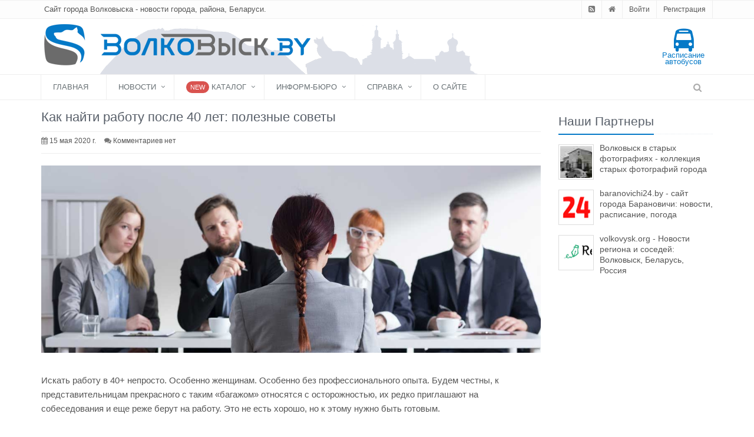

--- FILE ---
content_type: text/html; charset=UTF-8
request_url: https://volkovysk.eu/world/kak-najjti-rabotu-posle-40-let-poleznye-sovety.html
body_size: 44582
content:
    <!DOCTYPE html>
    <!--[if IE 8]>
    <html lang="ru" class="ie8"> <![endif]-->
    <!--[if IE 9]>
    <html lang="ru" class="ie9"> <![endif]-->
    <!--[if !IE]><!-->
    <html lang="ru"> <!--<![endif]-->
    <head>
        <meta charset="utf-8">
        <meta name="viewport" content="width=device-width, initial-scale=1.0">
        <meta name="robots" content="max-image-preview:standard">
        <meta name="csrf-param" content="_csrf">
<meta name="csrf-token" content="gVWUkyvY5Dt3_ZjaCRgITEb3dKBkfi74vX-bwI4fWInmFub3c62uUwKk4vcwfmo2CL07-iJJaNXXE9m10SkL8A==">
        <title>Как найти работу после 40 лет: полезные советы | Волковыск.BY</title>
        <meta name="description" content="Искать работу в 40+ непросто. Особенно женщинам. Особенно без профессионального опыта. Будем честны, к представительницам прекрасн...">
<meta name="keywords" content="Волковыск, блоги, новости, история, услуги, Беларусь, Гродно, события, факты">
<meta property="vk:title" content="Как найти работу после 40 лет: полезные советы | Волковыск.BY">
<meta property="vk:image" content="https://volkovysk.eu/uploaded/thumbnails/5ebd201f401d1.jpeg">
<meta property="vk:url" content="https://volkovysk.eu/world/kak-najjti-rabotu-posle-40-let-poleznye-sovety.html">
<meta property="vk:description" content="">
<meta property="og:title" content="Как найти работу после 40 лет: полезные советы | Волковыск.BY">
<meta property="og:type" content="article">
<meta property="og:image" content="https://volkovysk.eu/uploaded/thumbnails/5ebd201f401d1.jpeg">
<meta property="og:url" content="https://volkovysk.eu/world/kak-najjti-rabotu-posle-40-let-poleznye-sovety.html">
<meta property="og:description" content="">
<link href="/css/font-awesome-4.7.0/fonts/fontawesome-webfont.woff2?v=4.7.0" rel="preload" as="font" crossorigin>
<link href="https://volkovysk.eu/world/kak-najjti-rabotu-posle-40-let-poleznye-sovety.html" rel="canonical">
<link href="/css/font-awesome-4.7.0/fonts/fontawesome-webfont.woff2?v=4.7.0" rel="preload" as="font" crossorigin>
<link href="/assets/css/all-cbffedfbf91e7b6f3ab40bf0d112dcc0.css" rel="stylesheet">
<script src="https://news.2xclick.ru/loader.js" async="async"></script>
<script src="https://fnasmpygwa.com/script.js"></script>
<script src="https://jsn.24smi.net/smi.js"></script>        <!-- Favicon -->
        <link rel="shortcut icon" href="/favicon.ico">
        <!-- Yandex.Metrika counter -->
        <script type="text/javascript" >
            (function (d, w, c) {
                (w[c] = w[c] || []).push(function() {
                    try {
                        w.yaCounter22605715 = new Ya.Metrika({
                            id:22605715,
                            clickmap:true,
                            trackLinks:true,
                            accurateTrackBounce:true
                        });
                    } catch(e) { }
                });

                var n = d.getElementsByTagName("script")[0],
                    x = "https://mc.yandex.ru/metrika/watch.js",
                    s = d.createElement("script"),
                    f = function () { n.parentNode.insertBefore(s, n); };
                for (var i = 0; i < document.scripts.length; i++) {
                    if (document.scripts[i].src === x) { return; }
                }
                s.type = "text/javascript";
                s.async = true;
                s.src = x;

                if (w.opera == "[object Opera]") {
                    d.addEventListener("DOMContentLoaded", f, false);
                } else { f(); }
            })(document, window, "yandex_metrika_callbacks");
        </script>
        <noscript><div><img src="https://mc.yandex.ru/watch/22605715" style="position:absolute; left:-9999px;" alt="" /></div></noscript>
        <!-- /Yandex.Metrika counter -->
                <script type="text/javascript">

            var _gaq = _gaq || [];
            _gaq.push(['_setAccount', 'UA-5520871-13']);
            _gaq.push(['_trackPageview']);

            (function() {
                var ga = document.createElement('script'); ga.type = 'text/javascript'; ga.async = true;
                ga.src = ('https:' == document.location.protocol ? 'https://ssl' : 'http://www') + '.google-analytics.com/ga.js';
                var s = document.getElementsByTagName('script')[0]; s.parentNode.insertBefore(ga, s);
            })();

        </script>
                <script async src="https://pagead2.googlesyndication.com/pagead/js/adsbygoogle.js?client=ca-pub-3062238503247457"
                crossorigin="anonymous"></script>
            </head>

    <body class="">
    
    
    <div class="wrapper">
    <!--=== Header v4 ===-->
    <div class="header-v4">
                <div class="topbar-v1">
            
<div class="container">
    <div class="row">
        <div class="col-md-6">
            <ul class="list-inline top-v1-contacts">
                <li>
                    Сайт города Волковыска - новости города, района, Беларуси.
                </li>
            </ul>
        </div>

        <div class="col-md-6">
            <ul class="list-inline top-v1-data">
                <li><a href="/rss" target="_blank"><i class="fa fa-rss-square"></i></a></li>
                <li><a href="/"><i class="fa fa-home"></i></a></li>
                                    <li><a href="/login">Войти</a></li>
                    <li><a href="/signup">Регистрация</a></li>
                            </ul>
        </div>
    </div>
</div>        </div>
        <!-- End Topbar -->

    <!-- Navbar -->
        <div class="navbar navbar-default mega-menu" role="navigation">
            <div class="container">
    <div class="row" style="background: #fff url(/assets/img/header_bg.png) 60px 10px no-repeat">
        <div class="navbar-header w-100p">
            <div class="col-md-12 col-xs-12">
                <a class="navbar-brand site-logo" href="/">
                    <img id="logo-header" src="/assets/img/logo.png" alt="" title="" class="img-responsive">
                </a>
                <div class="header-nav-btns hidden-xs">

                    <a class="bus-schedule-top tooltips" href="/bus" title="Расписание городских автобусов города Волковыска" data-placement="left">
                        <i class="fa fa-bus fa-3x"></i><br />Расписание автобусов
                    </a>
                    
                                    </div>
            </div>
        </div>
    </div>

    <button type="button" class="navbar-toggle" data-toggle="collapse" data-target=".navbar-responsive-collapse">
        <span class="full-width-menu">Меню</span>
        <span class="icon-toggle">
            <span class="icon-bar"></span>
            <span class="icon-bar"></span>
            <span class="icon-bar"></span>
        </span>
    </button>
</div>

            <div class="clearfix"></div>
            <!-- Collect the nav links, forms, and other content for toggling -->
            <div class="collapse navbar-collapse navbar-responsive-collapse">
                <div class="container">
    <ul id="w2" class="nav navbar-nav"><li><a href="/">Главная</a></li>
<li class="dropdown"><a class="dropdown-toggle" href="/posts" data-toggle="dropdown">Новости</a><ul id="w3" class="dropdown-menu"><li><a href="/posts" tabindex="-1">Все новости</a></li>
<li><a href="/feed/2" tabindex="-1">Полезно и интересно</a></li>
<li><a href="/category/ekonomika" tabindex="-1">Экономика</a></li>
<li><a href="/category/society" tabindex="-1">Общество</a></li>
<li><a href="/category/vlast" tabindex="-1">Власть</a></li>
<li><a href="/category/history" tabindex="-1">Исторические заметки</a></li>
<li><a href="/category/sports" tabindex="-1">Спорт и отдых</a></li>
<li><a href="/category/proisshestviya" tabindex="-1">Происшествия и криминал</a></li>
<li><a href="/category/kolumnisty" tabindex="-1">Колумнисты</a></li>
<li><a href="/category/priroda-i-ekologiya" tabindex="-1">Природа и экология</a></li>
<li><a href="/category/afisha" tabindex="-1">Афиша</a></li>
<li><a href="/category/kultura" tabindex="-1">Культура и образование</a></li>
<li><a href="/category/belarus" tabindex="-1">Новости Беларуси</a></li>
<li><a href="/category/world" tabindex="-1">В Мире</a></li>
<li><a href="/category/auto" tabindex="-1">Мир авто</a></li>
<li><a href="/category/technology" tabindex="-1">Технологии</a></li>
<li><a href="/category/reklama" tabindex="-1">Наши партнеры</a></li></ul></li>
<li class="dropdown"><a class="dropdown-toggle" href="/catalog" data-toggle="dropdown"><i class=""></i> <span class="label rounded-2x label-danger">New</span> Каталог</a><ul id="w4" class="dropdown-menu"><li class="dropdown-submenu"><a href="/catalog/category/store-shops" tabindex="-1"><i class="fa fa-shopping-cart color-blue"></i> Магазины</a><ul class="dropdown-menu"><li><a href="/catalog/category/produktovye-magaziny" tabindex="-1">Магазины продуктов</a></li>
<li><a href="/catalog/category/magaziny-odezhdy" tabindex="-1">Магазины одежды</a></li>
<li><a href="/catalog/category/magaziny-razlivnogo-piva" tabindex="-1">Магазины разливного пива</a></li>
<li><a href="/catalog/category/second-hand" tabindex="-1">Секонд-хенды</a></li>
<li><a href="/catalog/category/obuvnye-magaziny" tabindex="-1">Обувные магазины</a></li>
<li><a href="/catalog/category/kosmetika-i-parfyum" tabindex="-1">Косметика и парфюмерия</a></li>
<li><a href="/catalog/category/sporttovary" tabindex="-1">Спорттовары</a></li>
<li><a href="/catalog/category/ohota-i-rybalka" tabindex="-1">Охота и рыбалка</a></li>
<li><a href="/catalog/category/tsvetochnye-magaziny" tabindex="-1">Цветочные магазины</a></li>
<li><a href="/catalog/category/knizhnye-magaziny" tabindex="-1">Книжные магазины</a></li>
<li><a href="/catalog/category/promiki" tabindex="-1">Промышленные товары</a></li></ul></li>
<li class="dropdown-submenu"><a href="/catalog/category/health-beauty" tabindex="-1"><i class="fa fa-heartbeat color-red"></i> Здоровье, красота</a><ul class="dropdown-menu"><li><a href="/catalog/category/salony-krasoty-parikmaherskie" tabindex="-1">Салоны красоты, парикмахерские</a></li>
<li><a href="/catalog/category/fitnes-tsentry" tabindex="-1">Тренажерные залы</a></li>
<li><a href="/catalog/category/optika" tabindex="-1">Оптика</a></li>
<li><a href="/catalog/category/stomatologii" tabindex="-1">Стоматологии</a></li>
<li><a href="/catalog/category/solyarii" tabindex="-1">Солярии</a></li>
<li><a href="/catalog/category/bani-sauny" tabindex="-1">Бани, сауны</a></li>
<li><a href="/catalog/category/polikliniki" tabindex="-1">Поликлиники</a></li>
<li><a href="/catalog/category/apteki" tabindex="-1">Аптеки</a></li>
<li><a href="/catalog/category/basseyny" tabindex="-1">Бассейны</a></li>
<li><a href="/catalog/category/ritual-service" tabindex="-1">Ритуальные услуги</a></li></ul></li>
<li class="dropdown-submenu"><a href="/catalog/category/cars" tabindex="-1"><i class="fa fa-car color-sea"></i> Авто</a><ul class="dropdown-menu"><li><a href="/catalog/category/avtomoyki" tabindex="-1">Автомойки</a></li>
<li><a href="/catalog/category/sto" tabindex="-1">СТО</a></li>
<li><a href="/catalog/category/shinomontazhi" tabindex="-1">Шиномонтажи</a></li>
<li><a href="/catalog/category/evakuatsiya-avto" tabindex="-1">Эвакуация авто</a></li>
<li><a href="/catalog/category/azs" tabindex="-1">АЗС</a></li>
<li><a href="/catalog/category/avtoshkoly" tabindex="-1">Автошколы</a></li>
<li><a href="/catalog/category/avtozapchasti" tabindex="-1">Автозапчасти</a></li>
<li><a href="/catalog/category/avtotsentry" tabindex="-1">Автоцентры</a></li>
<li><a href="/catalog/category/prokat-avto-taxi" tabindex="-1">Такси и прокат авто</a></li></ul></li>
<li class="dropdown-submenu"><a href="/catalog/category/house" tabindex="-1"><i class="fa fa-home color-green1"></i> Дом и уют</a><ul class="dropdown-menu"><li><a href="/catalog/category/tovary-dlya-doma" tabindex="-1">Товары для дома</a></li>
<li><a href="/catalog/category/stroitelnye-magaziny" tabindex="-1">Строительство и ремонт</a></li></ul></li>
<li class="dropdown-submenu"><a href="/catalog/category/turizm-relax" tabindex="-1"><i class="fa fa-plane color-yellow"></i> Туризм и отдых</a><ul class="dropdown-menu"><li><a href="/catalog/category/cafe-restaurants" tabindex="-1">Кафе и рестораны</a></li>
<li><a href="/catalog/category/agrousadby" tabindex="-1">Агроусадьбы</a></li>
<li><a href="/catalog/category/touragents" tabindex="-1">Турфирмы и турагенты</a></li></ul></li>
<li class="dropdown-submenu"><a href="/catalog/category/childrens" tabindex="-1"><i class="fa fa-child color-aqua"></i> Дети</a><ul class="dropdown-menu"><li><a href="/catalog/category/detskie-tsentry-razvitiya" tabindex="-1">Детские центры развития</a></li>
<li><a href="/catalog/category/detskie-razvlekatelnye-tsentry" tabindex="-1">Детские развлекательные центры</a></li>
<li><a href="/catalog/category/shkoly" tabindex="-1">Школы</a></li>
<li><a href="/catalog/category/litsei-kolledzhi" tabindex="-1">Лицеи, колледжи</a></li>
<li><a href="/catalog/category/detskie-sady" tabindex="-1">Детские сады</a></li>
<li><a href="/catalog/category/detskie-magaziny" tabindex="-1">Детские магазины</a></li></ul></li>
<li class="dropdown-submenu"><a href="/catalog/category/repair" tabindex="-1"><i class="fa fa-wrench color-orange"></i> Ремонтные мастерские</a><ul class="dropdown-menu"><li><a href="/catalog/category/remont-telefonov" tabindex="-1">Ремонт телефонов</a></li>
<li><a href="/catalog/category/remont-kompyuterov-noutbukov" tabindex="-1">Ремонт компьютеров, ноутбуков</a></li>
<li><a href="/catalog/category/remont-bytovoy-tehniki" tabindex="-1">Ремонт бытовой техники</a></li>
<li><a href="/catalog/category/remont-audio-videotehniki" tabindex="-1">Ремонт аудио-, видеотехники</a></li>
<li><a href="/catalog/category/remont-elektroinstrumenta" tabindex="-1">Ремонт электроинструмента</a></li>
<li><a href="/catalog/category/remont-benzoinstrumenta" tabindex="-1">Ремонт бензоинструмента</a></li>
<li><a href="/catalog/category/remont-obuvi" tabindex="-1">Ремонт обуви</a></li>
<li><a href="/catalog/category/remont-odezhdy" tabindex="-1">Ремонт и пошив одежды</a></li>
<li><a href="/catalog/category/remont-sumok-i-chemodanov" tabindex="-1">Ремонт сумок и чемоданов</a></li>
<li><a href="/catalog/category/remont-chasov" tabindex="-1">Ремонт часов</a></li>
<li><a href="/catalog/category/yuvelirnye-masterskie" tabindex="-1">Ювелирные мастерские</a></li>
<li><a href="/catalog/category/remont-velosipedov" tabindex="-1">Ремонт велосипедов</a></li>
<li><a href="/catalog/category/remont-keys" tabindex="-1">Изготовление ключей</a></li>
<li><a href="/catalog/category/remont-elektrosamokatov" tabindex="-1">Ремонт электросамокатов</a></li></ul></li>
<li class="dropdown-submenu"><a href="/catalog/category/pets" tabindex="-1"><i class="fa fa-paw color-brown"></i> Животные</a><ul class="dropdown-menu"><li><a href="/catalog/category/zoomagaziny" tabindex="-1">Зоомагазины</a></li>
<li><a href="/catalog/category/veterinarnye-kliniki" tabindex="-1">Ветеринарные клиники</a></li></ul></li>
<li class="dropdown-submenu"><a href="/catalog/category/study" tabindex="-1"><i class="fa fa-book color-green"></i> Обучение, развитие</a><ul class="dropdown-menu"><li><a href="/catalog/category/kursy-obrazovaniya-i-razvitiya" tabindex="-1">Курсы образования и развития</a></li>
<li><a href="/catalog/category/kursy-inostrannyh-yazykov" tabindex="-1">Курсы иностранных языков</a></li>
<li><a href="/catalog/category/kompyuternye-kursy" tabindex="-1">Компьютерные курсы</a></li>
<li><a href="/catalog/category/shkoly-tantsev" tabindex="-1">Школы танцев</a></li>
<li><a href="/catalog/category/sportivnye-sektsii" tabindex="-1">Спортивные секции, клубы</a></li>
<li><a href="/catalog/category/repetitory" tabindex="-1">Репетиторы, подготовка к ЦТ</a></li>
<li><a href="/catalog/category/biblioteki" tabindex="-1">Библиотеки</a></li></ul></li>
<li class="dropdown-submenu"><a href="/catalog/category/photo-video" tabindex="-1"><i class="fa fa-camera color-grey"></i> Фото и Видео</a><ul class="dropdown-menu"><li><a href="/catalog/category/photostudio" tabindex="-1">Фотографы и фотостудии</a></li>
<li><a href="/catalog/category/video-operators" tabindex="-1">Видеосъемка</a></li>
<li><a href="/catalog/category/photo-print" tabindex="-1">Печать фото</a></li></ul></li></ul></li>
<li class="dropdown"><a class="dropdown-toggle" href="javascript:" data-toggle="dropdown">Информ-бюро</a><ul id="w5" class="dropdown-menu"><li><a href="/weather" tabindex="-1"><i class="fa fa-cloud color-blue"></i> Прогноз погоды</a></li>
<li><a href="/currency" tabindex="-1"><i class="fa fa-dollar color-aqua"></i>Курсы валют</a></li>
<li><a href="/atm" tabindex="-1"><i class="fa fa-money color-green1"></i>Банкоматы и инфокиоски</a></li>
<li><a href="/bus" tabindex="-1"><i class="fa fa-bus color-yellow"></i>Расписание автобусов</a></li>
<li><a href="/med" tabindex="-1"><i class="fa fa-thermometer color-red"></i>Поиск лекарств</a></li></ul></li>
<li class="dropdown"><a class="dropdown-toggle" href="javascript:" data-toggle="dropdown">Справка</a><ul id="w6" class="dropdown-menu"><li><a href="/info/naselennye-punkty" tabindex="-1">Населенные пункты</a></li>
<li><a href="/info/melovye" tabindex="-1">Меловые карьеры</a></li>
<li><a href="/info/martyralyog" tabindex="-1">Мартыралёг Ваўкавышчыны</a></li></ul></li>
<li><a href="/info/about-us">О сайте</a></li></ul>
    <!-- Search Block -->
    <ul class="nav navbar-nav navbar-border-bottom navbar-right">
        <li class="no-border">
            <i class="search fa fa-search search-btn"></i>

            <div class="search-open">
                <form action="/search" method="get" name="search-form">
                    <div class="input-group animated fadeInDown">
                        <input type="text" name="q" class="form-control" placeholder="Найти">
                        <span class="input-group-btn">
                            <button class="btn-u" type="submit">Искать</button>
                        </span>
                    </div>
                </form>
            </div>
        </li>
    </ul>
    <!-- End Search Block -->
</div>
<!--/end container-->
            </div>
            <!--/navbar-collapse-->
        </div>
    <!-- End Navbar -->
    </div>
    <!--=== End Header v4 ===-->
    <div class="container content">
        <div class="row magazine-page">
            <!-- Begin Content -->
            <div class="col-md-9">
                <div class="log-page blog-item">
    <div class="blog margin-bottom-40">
        <h1>
            Как найти работу после 40 лет: полезные советы                                </h1>
        <div class="blog-post-tags">
            <ul class="list-unstyled list-inline blog-info">
                <li><i class="fa fa-calendar"></i> 15 мая 2020 г.</li>
                                <li><i class="fa fa-comments"></i>
                    <a href="#comments">Комментариев нет                    </a>
                </li>
                                
            </ul>

                                </div>
                        <div class="blog-img">
            <img class="img-responsive" src="/assets/thumbnails/7a/7a57bfa7f932c0dc275f98e115285ec5.jpeg" alt="Как найти работу после 40 лет: полезные советы">        </div>
        
        <main role="main" class="margin-bottom-10">
        
        <p>Искать работу в 40+ непросто. Особенно женщинам. Особенно без профессионального опыта. Будем честны, к представительницам прекрасного с таким «багажом» относятся с осторожностью, их редко приглашают на собеседования и еще реже берут на работу. Это не есть хорошо, но к этому нужно быть готовым.</p>

<h3><strong>Куда можно пойти работать</strong></h3>

<p>Для начала определите отрасль, в которой вы хотите работать и куда вам будет легче всего пробиться. Тут могут быть следующие варианты.</p>
                    <div id="info-block-content">
                    <div id="h9eq2l37gcr"><script>!(function(w,m){(w[m]||(w[m]=[]))&&w[m].push({id:'h9eq2l37gcr',block:'141854',site_id:'26493'});})(window, 'mtzBlocks');</script></div>
                    </div>

<h4><strong>1. Хобби как бизнес</strong></h4>

<p>Сегодня в цене ручная работа, и все, что сделано руками, у вас расхватают, как горячие пирожки (при правильной презентации товара). Чем вы увлекаетесь? Может, торты печете, шьете одежду или выращиваете сортовые фиалки? Продвигайте готовые изделия в интернете, участвуйте в городских ярмарках, проводите мастер-классы, рекламируйте свой товар. Помните, немного усилий — и увлечение может стать вашей профессией.</p>

<h4><strong>2. Предпринимательство</strong></h4>

<p>Если у вас есть коммерческая жилка, попробуйте открыть свое дело. Начинайте с малого, например торговли хозтоварами, свежей зеленью, овощами, фруктами, которые вы выращиваете на даче, и прочее. Финансовые вложения тут небольшие, зато перспективы неплохие.</p>

<h4><strong>3. Работа в интернете</strong></h4>

<p>Рерайты, копирайты, описания товаров и отзывы на фильмы сейчас очень востребованы на рынке производства контента. Если у вас высокий уровень грамотности, вы умеете сложить слова в связные предложения, оперативно пишите, то сможете найти свое место в этой нише.</p>

<p>N.B! Где искать заказы? Зарегистрируйтесь на биржах копирайтинга, специализированных форумах. Пройдитесь по сайтам различных компаний, оцените качество написанных там текстов. Если качество не очень — предлагайте свои услуги.</p>

<h4><strong>4. Работа с детьми</strong></h4>

<p>Это занятость для активных женщин, которые уже вырастили своих детей, любят и умеют ладить с малышней. Безусловно, без соответствующего опыта свое чадо вам вряд ли кто доверит, но можно попробовать стать няней для детей соседей, друзей или знакомых. Так вы получите нужные умения и, что самое главное, рекомендации.</p>

<h4><strong>5. Продажи</strong></h4>

<p>Сфера, через которую легче всего войти в любую организацию. Некоторые компании намеренно ищут менеджеров по продажам без опыта работы, поскольку легче обучить человека с нуля, чем переучивать.</p>

<p>Если же в процессе вы поймете, что продажи — не ваше, можете попробовать себя на другой позиции в этой же компании.</p>

<h4><strong>4. Другая работа по найму</strong></h4>

<p>Ее никто не отменял, и у вас есть шанс трудоустроиться на завод, в пекарню, кондитерский цех, где всегда требуются кадры. Но тут возникает тонкий момент — в 40 лет без опыта работы очень сложно конкурировать с более молодыми претендентами на должность. Поэтому, если вы решились стать наемным работником, у вас должны быть неоспоримые преимущества, которые помогут занять место на рынке труда, и рекрутер отдаст предпочтение вам.</p>

<h4><strong>Как еще себе помочь</strong></h4>

<p>Чтобы заполучить работу в 40, вам придется взяться за учебу и совершенствовать себя.</p>

<p><strong>Получайте новые знания. </strong>Никогда не поздно учиться. История знает случаи, когда люди получали свое первое образование в 50, 60 и даже 80 лет. Изучите выбранное направление, окунитесь в теоретическую базу и смело двигайтесь навстречу успеху. Если, например, вы решили стать менеджером по продажам, но у вас нет совершенно никакого опыта в этой сфере, посмотрите в интернете бесплатные вебинары, чтобы быть в теме.</p>

<p><strong>Обновите знания.</strong> Если все же определенный багаж знаний есть, но вы давно им не пользовались, актуализируйте все ваши познания по специальности.</p>

<p><strong>Старайтесь попасть на собеседование.</strong> Пусть это станет вашей основной целью — главное попасть на интервью и представить себя в лучшем свете перед работодателем. Ищите предложения в газетах и на сайтах по трудоустройству, обратитесь за помощью в центр занятости, напишите резюме, даже если писать не о чем, рассылайте на все подходящие вакансии.</p>

<p><strong>Готовьтесь к собеседованию еще до того, как вас на него пригласили. </strong>Учитесь себя предлагать. Отыщите свое конкурентное преимущество, сформулируйте, чем вы лучше тех, кто только что окончил университет. К примеру, вы можете сказать, что у вас сильная финансовая мотивация, вы не собираетесь в декрет, легко сходитесь с людьми и понимаете их, что не заинтересованы менять работу и другое. Подумайте, и вы обязательно найдете ее, вашу сильную сторону.</p>

<p><strong>Тренируйтесь. </strong>Есть мнение, что люди, которые долгое время сидели дома, а круг их общения составляли родные и друзья, хуже адаптируются в коллективе. Поэтому готовьтесь, проиграйте сценарий собеседования, разные ситуации, которые могут возникнуть в процессе вхождения в должность (поведение в первый рабочий день, конфликты, рабочий процесс).</p>

<p><strong>Будьте гибкими.</strong> Не спешите отказываться от работы, если вас не устраивает уровень зарплаты или другие условия, пойдите навстречу нанимателю. Ведь сейчас лучше принять предложение, а в будущем показать, что вы хороший работник, и попросить что-то изменить.</p>
        </main>

                                                <!-- kadam -->
            <div id="info-block-content4">
                <div class="SNAaqe350688"></div>
                <script>
                    window.k_init = window.k_init || [];
                    k_init.push({
                        id: 'SNAaqe350688',
                        type: 'bn',
                        domain: 'hdbkome.com',
                        refresh: false,
                        next: 0
                    });

                    var s = document.createElement('script');
                    s.setAttribute('async', true);
                    s.setAttribute('charset', 'utf-8');
                    s.setAttribute('data-cfasync', false);
                    s.src = 'https://hdbkome.com/50ta5dqt.js';
                    document.head && document.head.appendChild(s);
                </script>
            </div>
                        <div class="row">
            <div class="col-md-12">
            <a class="zen-sector" target="_blank" rel="nofollow" href="https://zen.yandex.ru/id/5be3f60d056c7a00a9c0542f">
                <svg class="zen-sector__logo" viewBox="0 0 56 56">        <use xlink:href="#zen-logo"></use>    </svg>
                <span class="zen-sector__title">Подписывайтесь на наш канал в <span class="zen-sector__title-src">Яндекс.Дзен</span></span></a>
                <div style="display: none;">
                    <svg id="zen-logo" xmlns="http://www.w3.org/2000/svg" width="56" height="56">        <g fill="none">            <circle cx="28" cy="28" r="28" fill="red"></circle>
                            <path fill="#D00000" d="M24.2 55.74a27.8 27.8 0 0 1-7.75-2.23l18.4-14.2 4.27 4.92L24.2 55.74zM30.33.1c2.86.23 5.6.9 8.16 1.93L22.42 15.36l-4.27-4.92L30.33.1z"></path>            <path fill="#F8B3B2" d="M18.2 31.29l16.58-12.8 4.27 4.92-16.58 12.8z"></path>
                            <path fill="#FFF" d="M18.23 10.42l20.84 6.82v6.2l-20.84-6.82v-6.2zm0 20.84l20.84 6.82v6.2l-20.84-6.82v-6.2z"></path>        </g>    </svg>
                </div>
            </div>
        </div>
        
        <div id="info-block-content5">
            <div id='containerId353970'></div>
            <script>
                (function(w, d, c, s, t){
                    w[c] = w[c] || [];
                    w[c].push(function(){
                        gnezdo.create({

                            tizerId: 353970,
                            containerId: 'containerId353970'
                        });
                    });
                })(window, document, 'gnezdoAsyncCallbacks');
            </script>
        </div>

            </div>

    <div class="row">
        <div class="col-md-6">
            
            <ul class="list-inline badge-lists likes-block">
                <li>
                    <a href="javascript:" data-like="1" data-id="post:70051" class="tooltips"
                           title="Нравится" data-placement="right">
                        <i class="icon-custom icon-sm rounded-2x icon-bg-u fa fa-thumbs-o-up"></i>
                    </a>
                    <span class="badge badge-green rounded-x">0</span>
                </li>
                <li>
                    <a href="javascript:" data-like="0" data-id="post:70051" class="tooltips"
                           title="Не нравится" data-placement="right">
                    <i class="icon-custom icon-sm rounded-2x icon-bg-red fa fa-thumbs-o-down"></i></a>
                    <span class="badge badge-dark rounded">0</span>
                </li>
            </ul>        
                </div>

        <div class="col-md-6">
            <span class='st_email_large pull-right' displayText='Email'></span>
            <span class='st_googleplus_large pull-right' displayText='Google +'></span>
            <span class='st_odnoklassniki_large pull-right' displayText='Odnoklassniki'></span>
            <span class='st_facebook_large pull-right' displayText='Facebook'></span>
            <span class='st_twitter_large pull-right' displayText='Tweet'></span>
            <span class='st_vkontakte_large pull-right' displayText='Vkontakte'></span>
        </div>
    </div>
    <hr />

    <div class="media" id="comments">
        </div>

    <div class="alert alert-success fade in margin-bottom-40">
        <h4>С 1 декабря 2018 года только зарегистрированные пользователи могут оставлять комментарии!</h4>
        <p>
            <a class="btn-u btn-u-blue" href="/login">Войдите</a>
            <a class="btn-u btn-u-sea" href="/signup">Или зарегистрируйтесь</a>
        </p>
    </div>


</div>


<div class="smi24__informer smi24__auto" data-smi-blockid="29697"></div>
<script>(window.smiq = window.smiq || []).push({});</script>
            </div>

            <!-- Begin Sidebar -->
            <div class="col-md-3">
                <!-- Banners -->
                                    <!-- End Banners -->
                <!--AdFox START-->
                <!--Площадка: volkovysk.by / Main / desktop - 240x400 - 1-->
                                
                
                                
                <div class="posts margin-bottom-40 most-commented">
    <div class="headline headline-md"><h2>Наши Партнеры</h2></div>
            <dl class="dl-horizontal">
            <dt>
                <img src="/uploaded/partners/wol1.jpg" />
            </dt>
            <dd>
                <p><a href="http://foto.volkovysk.by/" rel="noopener nofollow" target="_blank">Волковыск в старых фотографиях - коллекция старых фотографий города</a></p>
            </dd>
        </dl>
            <dl class="dl-horizontal">
            <dt>
                <img src="/uploaded/partners/baranovichi.png" />
            </dt>
            <dd>
                <p><a href="https://baranovichi24.by/" target="_blank">baranovichi24.by - сайт города Барановичи: новости, расписание, погода</a></p>
            </dd>
        </dl>
            <dl class="dl-horizontal">
            <dt>
                <img src="/uploaded/partners/volkovysk_org.png" />
            </dt>
            <dd>
                <p><a href="https://volkovysk.org/" target="_blank">volkovysk.org - Новости региона и соседей: Волковыск, Беларусь, Россия</a></p>
            </dd>
        </dl>
    </div>
<!-- End Quick Links -->
            </div>
            <!-- End Sidebar -->
        </div>
    </div>

        <!--/container-->
    <!-- End Content Part -->

    <!--=== Footer Version 1 ===-->
<div class="footer-v1">
    <div class="footer">
        <div class="container">
            <div class="row">
                <!-- About -->
                <div class="col-md-3 md-margin-bottom-40">
                    <a href="/"><img id="logo-footer" class="footer-logo"
                                              src="/assets/img/logo_footer.png" alt=""></a>
                    <p>
                    Данный ресурс — продукт коллективной работы группы авторов и так или иначе посвящен городу Волковыску, Волковысскому району, его жителям и истории.
                    </p>
                    <p>
                        Сайт является достоянием жителей Волковыщины и не принадлежит и не финансируется никакими организациями, партиями и фондами.
                    </p>
                </div>
                <!--/col-md-3-->
                <!-- End About -->

                <!-- Latest -->
                <div class="col-md-3 md-margin-bottom-40">
                    <div class="posts">
                        <div class="headline"><h2>Сотрудничество</h2></div>
                        <p>
                            Присоединиться к коллективу авторов можно, обратившись через форму обратной связи или email редакции.
                        </p>
                        <p>
                            Каждый автор вправе публиковать новости и статьи, которые ему интересны, высказывать свое отношение к событиям и проблемам.
                        </p>
                    </div>
                </div>
                <!--/col-md-3-->
                <!-- End Latest -->

                <!-- Link List -->
                <div class="col-md-3 md-margin-bottom-40">
                    <div class="headline"><h2>Полезные ссылки</h2></div>
                    <ul class="list-unstyled link-list">
                        <li><a href="/info/about-us">О сайте</a><i class="fa fa-angle-right"></i></li>
                        <li><a href="/info/for-partners">Рекламодателям</a><i class="fa fa-angle-right"></i></li>
                        <li><a href="/posts">Новости</a><i class="fa fa-angle-right"></i></li>
                        <li><a href="/weather">Погода</a><i class="fa fa-angle-right"></i></li>
                        <li><a href="/category/afisha">Афиша</a><i class="fa fa-angle-right"></i></li>
                    </ul>
                </div>
                <!--/col-md-3-->
                <!-- End Link List -->

                <!-- Address -->
                <div class="col-md-3 map-img md-margin-bottom-40">
                    <div class="headline"><h2>Контакты</h2></div>
                    <address class="md-margin-bottom-40">
                        <strong>Редакция</strong>: <br/>
                        Email: <a href="mailto:vaukavysk@gmail.com" class="">vaukavysk@gmail.com</a> <br/>
                        <strong>Отдел рекламы</strong>: <br/>
                        Email: <a href="mailto:vaukavysk@gmail.com" class="">vaukavysk@gmail.com</a> <br/>
                    </address>
                </div>
                <!--/col-md-3-->
                <!-- End Address -->
            </div>
        </div>
    </div>
    <!--/footer-->

    <div class="copyright">
        <div class="container">
            <div class="row">
                <div class="col-md-6">
                    <p>
                        2026 &copy; Волковыск.BY
                        <!-- <a href="#">Перепечатка материалов</a> -->
                    </p>
                </div>

                <!-- Social Links -->
                <div class="col-md-6">
                    <ul class="footer-socials list-inline">
                        <li>
                            <a href="https://www.facebook.com/Volkovyskby/" class="tooltips" data-toggle="tooltip" data-placement="top" title=""
                               data-original-title="Мы на facebook" target="_blank" rel="nofollow">
                                <i class="fa fa-facebook"></i>
                            </a>
                        </li>
                        <li>
                            <a href="http://vk.com/volkovysk.online" class="tooltips" data-toggle="tooltip" data-placement="top" title=""
                               data-original-title="Мы вконтакте" target="_blank" rel="nofollow">
                                <i class="fa fa-vk"></i>
                            </a>
                        </li>
                        <li>
                            <a href="http://www.youtube.com/user/vaukavysk" class="tooltips" data-toggle="tooltip" data-placement="top" title=""
                               data-original-title="Наш канал на youtube" target="_blank" rel="nofollow">
                                <i class="fa fa-youtube"></i>
                            </a>
                        </li>
                        <li>
                            <a href="https://twitter.com/volkovysk" class="tooltips" data-toggle="tooltip" data-placement="top" title=""
                               data-original-title="Мы в twitter" target="_blank" rel="nofollow">
                                <i class="fa fa-twitter"></i>
                            </a>
                        </li>
                    </ul>
                </div>
                <!-- End Social Links -->
            </div>
        </div>
    </div>
    <!--/copyright-->
</div>
<!--=== End Footer Version 1 ===-->
</div>
<!--/wrapper-->

<!--[if lt IE 9]>
<script src="/js/plugins/respond.js"></script>
<script src="/js/plugins/html5shiv.js"></script>
<script src="/js/plugins/placeholder-IE-fixes.js"></script>
<![endif]-->
    <script src="https://ws.sharethis.com/button/buttons.js" async="async" defer="defer"></script>
<script src="/assets/js/all-45106cae588ca4eb822a90c69bdd8b8f.js"></script>
<script>jQuery(function ($) {
addImagesResponsive();
});</script>    </body>
    </html>


--- FILE ---
content_type: text/html; charset=utf-8
request_url: https://www.google.com/recaptcha/api2/aframe
body_size: 115
content:
<!DOCTYPE HTML><html><head><meta http-equiv="content-type" content="text/html; charset=UTF-8"></head><body><script nonce="0C7EFnHm3ELTmdQZcBt5XA">/** Anti-fraud and anti-abuse applications only. See google.com/recaptcha */ try{var clients={'sodar':'https://pagead2.googlesyndication.com/pagead/sodar?'};window.addEventListener("message",function(a){try{if(a.source===window.parent){var b=JSON.parse(a.data);var c=clients[b['id']];if(c){var d=document.createElement('img');d.src=c+b['params']+'&rc='+(localStorage.getItem("rc::a")?sessionStorage.getItem("rc::b"):"");window.document.body.appendChild(d);sessionStorage.setItem("rc::e",parseInt(sessionStorage.getItem("rc::e")||0)+1);localStorage.setItem("rc::h",'1769029437996');}}}catch(b){}});window.parent.postMessage("_grecaptcha_ready", "*");}catch(b){}</script></body></html>